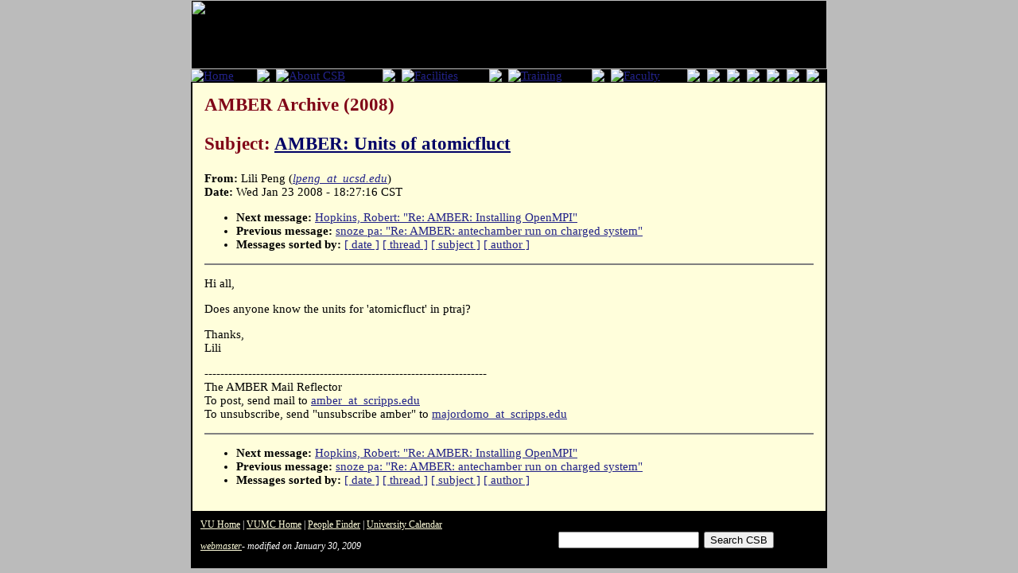

--- FILE ---
content_type: text/html; charset=UTF-8
request_url: https://structbio.vanderbilt.edu/archives/amber-archive/2008/0234.php
body_size: 8805
content:

<!DOCTYPE HTML PUBLIC "-//W3C//DTD HTML 4.01 Transitional//EN"
        "http://www.w3.org/TR/html4/loose.dtd">
<html lang="en">
<head>
<title>AMBER Archive (2008) - AMBER: Units of atomicfluct</title>
<link rel="icon" href="/favicon.ico" type="image/ico">
<link rel="shortcut icon" href="/favicon.ico">
<link rel="stylesheet" href="/csb_main.css" type="text/css">
<meta http-equiv="Content-Type" content="text/html; charset=iso-8859-1">

<script language="JavaScript" type="text/JavaScript">

function MM_preloadImages() { //v3.0
  var d=document; if(d.images){ if(!d.MM_p) d.MM_p=new Array();
    var i,j=d.MM_p.length,a=MM_preloadImages.arguments; for(i=0; i<a.length; i++)
    if (a[i].indexOf("#")!=0){ d.MM_p[j]=new Image; d.MM_p[j++].src=a[i];}}
}

function MM_swapImgRestore() { //v3.0
  var i,x,a=document.MM_sr; for(i=0;a&&i<a.length&&(x=a[i])&&x.oSrc;i++) x.src=x.oSrc;
}

function MM_findObj(n, d) { //v4.01
  var p,i,x;  if(!d) d=document; if((p=n.indexOf("?"))>0&&parent.frames.length) {
    d=parent.frames[n.substring(p+1)].document; n=n.substring(0,p);}
  if(!(x=d[n])&&d.all) x=d.all[n]; for (i=0;!x&&i<d.forms.length;i++) x=d.forms[i][n];
  for(i=0;!x&&d.layers&&i<d.layers.length;i++) x=MM_findObj(n,d.layers[i].document);
  if(!x && d.getElementById) x=d.getElementById(n); return x;
}

function MM_swapImage() { //v3.0
  var i,j=0,x,a=MM_swapImage.arguments; document.MM_sr=new Array; for(i=0;i<(a.length-2);i+=3)
   if ((x=MM_findObj(a[i]))!=null){document.MM_sr[j++]=x; if(!x.oSrc) x.oSrc=x.src; x.src=a[i+2];}
}
</script>
</head>
<body onLoad="MM_preloadImages('/images/nav/Faculty-over.gif','/images/nav/Training-over.gif','/images/nav/Contacts-over.gif','/images/nav/Calendar-over.gif','/images/nav/About-over.gif','/images/nav/Home-over.gif','/images/nav/Facilities-over.gif','/images/nav/KarpayAward.gif','/images/nav/KarpayAward-over.gif')">
<table border="0" align="center" cellpadding="0" cellspacing="0" id="mainTable">
  <tr>
    <td colspan="2" id="header">
	<table border="0" cellpadding="0" cellspacing="0">
  <tr>
    <td colspan="16"><img src="https://csb.vanderbilt.edu/images/nav/csb-header_01.jpg" name="Image1" width="800" height="87" id="Image1" usemap="#csb_header" border=0></td></tr>
  <tr>
    <td><a href="https://csb.vanderbilt.edu/index.php" target="_top" onMouseOver="MM_swapImage('Home','','/images/nav/Home-over.gif',1)" onMouseOut="MM_swapImgRestore()"><img src="/images/nav/Home.gif" alt="Home" name="Home" border="0" id="Image1"></a></td>
    <td><img src="https://csb.vanderbilt.edu/images/nav/csb-header_03.jpg" ></td>
    <td><a href="https://csb.vanderbilt.edu/access.php" target="_top" onMouseOver="MM_swapImage('Image2','','/images/nav/About-over.gif',1)" onMouseOut="MM_swapImgRestore()"><img src="/images/nav/About.gif" alt="About CSB" name="Image2" border="0" id="Image2"></a></td>
    <td><img src="https://csb.vanderbilt.edu/images/nav/csb-header_03.jpg" ></td>
    <td><a href="https://csb.vanderbilt.edu/facilities.php" target="_top" onMouseOver="MM_swapImage('Image3','','/images/nav/Facilities-over.gif',1)" onMouseOut="MM_swapImgRestore()"><img src="/images/nav/Facilities.gif" alt="Facilities" name="Image3" border="0" id="Image3"></a></td>
    <td><img src="https://csb.vanderbilt.edu/images/nav/csb-header_03.jpg" ></td>
    <td><a href="https://csb.vanderbilt.edu/training.php" onMouseOver="MM_swapImage('Image4','','/images/nav/Training-over.gif',1)" onMouseOut="MM_swapImgRestore()"><img src="/images/nav/Training.gif" alt="Training" name="Image4" border="0" id="Image4"></a></td>
    <td><img src="https://csb.vanderbilt.edu/images/nav/csb-header_03.jpg" ></td>
    <td><a href="https://csb.vanderbilt.edu/faculty" onMouseOver="MM_swapImage('Image5','','/images/nav/Faculty-over.gif',1)" onMouseOut="MM_swapImgRestore()"><img src="/images/nav/Faculty.gif" alt="Faculty" name="Image5" border="0" id="Image5"></a></td>
    <td><img src="https://csb.vanderbilt.edu/images/nav/csb-header_03.jpg" ></td>
    <td><a href="https://csb.vanderbilt.edu/contacts.php" onMouseOver="MM_swapImage('Image6','','/images/nav/Contacts-over.gif',1)" onMouseOut="MM_swapImgRestore()"><img src="/images/nav/Contacts.gif" name="Image6" border="0" id="Image6"></a></td>
    <td><img src="https://csb.vanderbilt.edu/images/nav/csb-header_03.jpg" ></td>
    <td><a href="https://csb.vanderbilt.edu/karpay/karpayaward.php" onMouseOver="MM_swapImage('Image7','','/images/nav/KarpayAward-over.gif',1)" onMouseOut="MM_swapImgRestore()"><img src="/images/nav/KarpayAward.gif" name="Image7" border="0" id="Image7"></a></td>
    <td><img src="https://csb.vanderbilt.edu/images/nav/csb-header_03.jpg" ></td>
    <td><a href="https://csb.vanderbilt.edu/calendar.php" onMouseOver="MM_swapImage('Image8','','/images/nav/Calendar-over.gif',1)" onMouseOut="MM_swapImgRestore()"><img src="/images/nav/Calendar.gif" name="Image8" border="0" id="Image8"></a></td>
    <td><a href="https://csb.vanderbilt.edu/wetlab"><img src="/images/nav/csb-header_17.jpg" border=0></a></td>
  </tr>
</table>
<map name="csb_header">
<area shape="poly" alt="" coords="613,83, 443,83, 443,25, 487,73, 535,37" href="https://csb.vanderbilt.edu/xtal">
<area shape="rect" alt="" coords="75,0,443,83" href="https://csb.vanderbilt.edu/nmr">
<area shape="poly" alt="" coords="691,0, 799,87, 800,0" href="https://csb.vanderbilt.edu/xtal">
<area shape="poly" alt="" coords="443,0, 443,25, 487,73, 534,37, 613,83, 797,83, 691,0" href="https://csb.vanderbilt.edu/comp">
<area shape="rect" alt="" coords="0,0,75,87" href="https://csb.vanderbilt.edu/index2.php">
</map>
</td>
  </tr>
  <tr>

<td id="maincontent"><h1>AMBER Archive (2008)<P>Subject: <font color=#000066><u>AMBER: Units of atomicfluct</u></font></h1><!-- received="Wed Jan 23 18:34:13 2008" -->
<!-- isoreceived="20080124003413" -->
<!-- sent="Wed, 23 Jan 2008 16:27:16 -0800" -->
<!-- isosent="20080124002716" -->
<!-- name="Lili Peng" -->
<!-- email="lpeng_at_ucsd.edu" -->
<!-- subject="AMBER: Units of atomicfluct" -->
<!-- id="e20911190801231627h414516e9t8867ef5708885897@mail.gmail.com" -->
<!-- expires="-1" -->
<strong>From:</strong> Lili Peng (<a href="mailto:lpeng_at_ucsd.edu?Subject=Re:%20AMBER:%20Units%20of%20atomicfluct"><em>lpeng_at_ucsd.edu</em></a>)<br>
<strong>Date:</strong> Wed Jan 23 2008 - 18:27:16 CST
<p>
<!-- next="start" -->
<ul>
<li><strong>Next message:</strong> <a href="0235.php">Hopkins, Robert: "Re: AMBER: Installing OpenMPI"</a>
<li><strong>Previous message:</strong> <a href="0233.php">snoze pa: "Re: AMBER: antechamber run on charged system"</a>
<!-- nextthread="start" -->
<!-- reply="end" -->
<li><strong>Messages sorted by:</strong> 
<a href="date.php#234">[ date ]</a>
<a href="index.php#234">[ thread ]</a>
<a href="subject.php#234">[ subject ]</a>
<a href="author.php#234">[ author ]</a>
</ul>
<hr noshade><p>
<!-- body="start" -->
<p>
Hi all,
<br>
<p>Does anyone know the units for 'atomicfluct'  in ptraj?
<br>
<p>Thanks,
<br>
Lili
<br>
<p>-----------------------------------------------------------------------
<br>
The AMBER Mail Reflector
<br>
To post, send mail to <a href="mailto:amber_at_scripps.edu?Subject=Re:%20AMBER:%20Units%20of%20atomicfluct">amber_at_scripps.edu</a>
<br>
To unsubscribe, send &quot;unsubscribe amber&quot; to <a href="mailto:majordomo_at_scripps.edu?Subject=Re:%20AMBER:%20Units%20of%20atomicfluct">majordomo_at_scripps.edu</a>
<br>
<p><!-- body="end" -->
<hr noshade>
<ul>
<!-- next="start" -->
<li><strong>Next message:</strong> <a href="0235.php">Hopkins, Robert: "Re: AMBER: Installing OpenMPI"</a>
<li><strong>Previous message:</strong> <a href="0233.php">snoze pa: "Re: AMBER: antechamber run on charged system"</a>
<!-- nextthread="start" -->
<!-- reply="end" -->
<li><strong>Messages sorted by:</strong> 
<a href="date.php#234">[ date ]</a>
<a href="index.php#234">[ thread ]</a>
<a href="subject.php#234">[ subject ]</a>
<a href="author.php#234">[ author ]</a>
</ul>
<!-- trailer="footer" -->
</td></tr><tr>
<td colspan=2 id="footer">

	<table width=100% border=0 cellspacing="8">
	<tr>
	<td width="50%" id="footer">
	<a href = "https://www.vanderbilt.edu">VU Home</a> |
	<a href = "https://www.mc.vanderbilt.edu">VUMC Home</a> |
	<a href = "https://phonedirectory.vanderbilt.edu">People Finder</a> |
	<a href = "https://calendar.vanderbilt.edu">University Calendar</a>
	
	<P><i>
<a href="mailto:webmaster@structbio.vanderbilt.edu">webmaster</a>- modified on January 30, 2009</i></td>

	<td width="50%" align="center" id="footer">
	<FORM method=GET action=https://www.google.com/u/structbio>
	<input type=hidden name=sitesearch value="csb.vanderbilt.edu" checked>
	<input type=hidden name=domains value="csb.vanderbilt.edu">
	<input type=text name=q size=20 maxlength=255 value="">
	&nbsp;<input type=submit name=sa VALUE="Search CSB">
	</form>
	</td>
	</tr>
	</table>
</td>
</tr>
</table>
</body>
</html>
